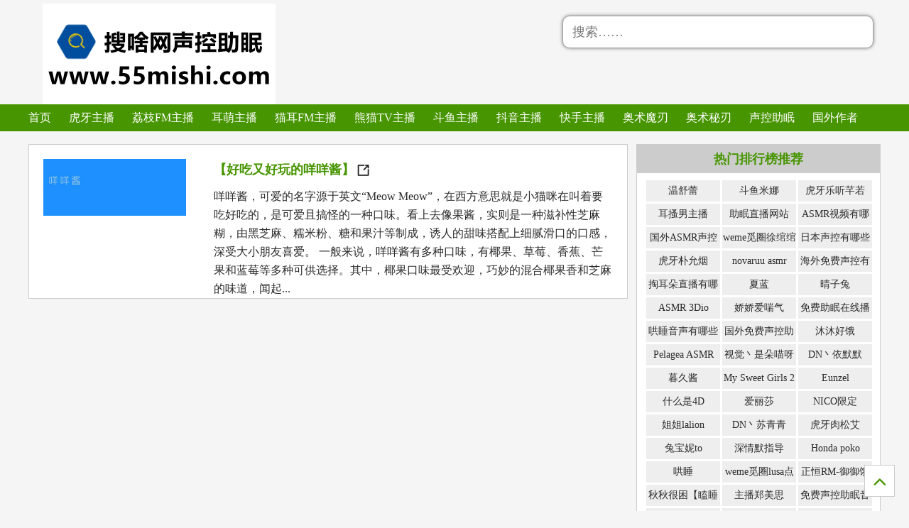

--- FILE ---
content_type: text/html; charset=UTF-8
request_url: https://www.55mishi.com/tag/miemiejiang/
body_size: 11828
content:
<!DOCTYPE html>
<html>
<head>
<meta charset="utf-8">
<meta http-equiv="X-UA-Compatible" content="IE=edge,chrome=1">
<meta name="viewport" content="target-densitydpi=286, width=640, user-scalable=no">
<meta name="applicable-device" content="pc,mobile">
<title>咩咩酱_搜啥网声控助眠</title>
<meta name="description" content="这是和咩咩酱相关联的文章" />
<meta name="keywords" content="咩咩酱" />
<link rel="stylesheet" href="/css/css.css">
<link rel="shortcut icon" href="/favicon.ico" type="image/x-icon" />
<script src="/js/jquery-1.7.2.min.js"></script>
<!--[if lt IE 9]>
	<script src="/js/html5shiv.min.js"></script>
	<script src="/js/respond.min.js"></script>
<![endif]-->
</head>

<body>
<style>
img{ max-width:100%; height:auto; width:auto\9; /* ie8 */-ms-interpolation-mode:bicubic;/*为了照顾ie图片缩放失真*/}
</style>
<div class="top mg">
	<div class="f logo"><h1><a href="/">搜啥网声控助眠_免费ASMR哄睡声控助眠主播的导航</a></h1></div>
	<div class="topr r"><form role="search" method="get" action="https://www.55mishi.com/"><input name="s" type="text" class="bd1 xi18 mxi24" placeholder="搜索……"></form></div>
</div>
<div class="menuz mg2">
	<div class="menu mg xi16 mxi24 bai">
		<ul><li><a href="https://www.55mishi.com/" title="搜啥网声控助眠">首页</a></li><li><a href="https://www.55mishi.com/huyazhubo/">虎牙主播</a></li><li><a href="https://www.55mishi.com/lizhifmzhubo/">荔枝FM主播</a></li><li><a href="https://www.55mishi.com/ermengzhubo/">耳萌主播</a></li><li><a href="https://www.55mishi.com/maoerfmzhubo/">猫耳FM主播</a></li><li><a href="https://www.55mishi.com/xiongmaotvzhubo/">熊猫TV主播</a></li><li><a href="https://www.55mishi.com/douyuzhubo/">斗鱼主播</a></li><li><a href="https://www.55mishi.com/douyinzhubo/">抖音主播</a></li><li><a href="https://www.55mishi.com/kuaishouzhubo/">快手主播</a></li><li><a href="https://www.55mishi.com/aoshumoren/">奥术魔刃</a></li><li><a href="https://www.55mishi.com/aoshumiren/">奥术秘刃</a></li><li><a href="https://www.55mishi.com/shengkongzhumian/">声控助眠</a></li><li><a href="https://www.55mishi.com/guowaizuozhe/">国外作者</a></li><li><a href="https://www.55mishi.com/guoneizuozhe/">国内作者</a></li><li><a href="https://www.55mishi.com/hongshui/">哄睡</a></li><li><a href="https://www.55mishi.com/bankaasmr/">办卡asmr</a></li><li><a href="https://www.55mishi.com/zhongwenasmrtongrenyinsheng/">中文asmr同人音声</a></li><li><a href="https://www.55mishi.com/yyzhibozhubo/">YY直播主播</a></li><li><a href="https://www.55mishi.com/youtubeyouguanzhubo/">Youtube油管主播</a></li><li><a href="https://www.55mishi.com/vtuber/">vtuber</a></li><li><a href="https://www.55mishi.com/niconico/">NICONICO</a></li><li><a href="https://www.55mishi.com/bzhanbilibilizhubo/">B站哔哩哔哩主播</a></li><li><a href="https://www.55mishi.com/asmrwangzhan/">ASMR网站</a></li><li><a href="https://www.55mishi.com/asmr/">ASMR</a></li></ul>
	</div>
</div>
<div class="con mg">
	<div class="conl f">
		<div class="conls mg2">
			<ul>                        <li>
					<div class="conlsl f"><a href="https://www.55mishi.com/niconico/49.html"><img align="absmiddle" src="https://www.55mishi.com/img/2023/03/咩咩酱.jpg" /></a></div>
					<div class="conlsr r">
						<div class="conlsrs mg2 xi18 cu lv"><a href="https://www.55mishi.com/niconico/49.html">【好吃又好玩的咩咩酱】<img align="absmiddle" src="/images/index_10.png" /></a></div>
						<div class="conlsrx mg2 xi16">咩咩酱，可爱的名字源于英文“Meow Meow”，在西方意思就是小猫咪在叫着要吃好吃的，是可爱且搞怪的一种口味。看上去像果酱，实则是一种滋补性芝麻糊，由黑芝麻、糯米粉、糖和果汁等制成，诱人的甜味搭配上细腻滑口的口感，深受大小朋友喜爱。 一般来说，咩咩酱有多种口味，有椰果、草莓、香蕉、芒果和蓝莓等多种可供选择。其中，椰果口味最受欢迎，巧妙的混合椰果香和芝麻的味道，闻起...</div>
					</div>
				</li>
                    			</ul>
		</div>
		<!--分页begin -->
				<!--分页end -->
	</div>
	<div class="conr r">
		<div class="conrnews mg2">
			<div class="conrs mg2 xi18 cu lv cen">热门排行榜推荐</div>
			<div class="conrx mg2 xi14 cen">
				<ul>
					<li><a href="https://www.55mishi.com/tag/wenshulei/">温舒蕾</a></li><li><a href="https://www.55mishi.com/tag/douyumina/">斗鱼米娜</a></li><li><a href="https://www.55mishi.com/tag/huyaletingqianruo/">虎牙乐听芊若</a></li><li><a href="https://www.55mishi.com/tag/ersaonanzhubo/">耳搔男主播</a></li><li><a href="https://www.55mishi.com/tag/zhumianzhibowangzhan/">助眠直播网站</a></li><li><a href="https://www.55mishi.com/tag/asmrshipinyounaxie/">ASMR视频有哪些</a></li><li><a href="https://www.55mishi.com/tag/guowaiasmrshengkongzhumianzhuboyounaxie/">国外ASMR声控助眠主播有哪些</a></li><li><a href="https://www.55mishi.com/tag/wememiquanxuwanwan/">weme觅圈徐绾绾</a></li><li><a href="https://www.55mishi.com/tag/ribenshengkongyounaxie/">日本声控有哪些</a></li><li><a href="https://www.55mishi.com/tag/huyapuyunyan/">虎牙朴允烟</a></li><li><a href="https://www.55mishi.com/tag/novaruu-asmr/">novaruu asmr</a></li><li><a href="https://www.55mishi.com/tag/haiwaimianfeishengkongyounaxie/">海外免费声控有哪些</a></li><li><a href="https://www.55mishi.com/tag/taoerduozhiboyounaxie/">掏耳朵直播有哪些</a></li><li><a href="https://www.55mishi.com/tag/xialan/">夏蓝</a></li><li><a href="https://www.55mishi.com/tag/qingzitu/">晴子兔</a></li><li><a href="https://www.55mishi.com/tag/asmr-3dio/">ASMR 3Dio</a></li><li><a href="https://www.55mishi.com/tag/jiaojiaoaichuanqi/">娇娇爱喘气</a></li><li><a href="https://www.55mishi.com/tag/mianfeizhumianzaixianbofangyounaxie/">免费助眠在线播放有哪些</a></li><li><a href="https://www.55mishi.com/tag/hongshuiyinshengyounaxie/">哄睡音声有哪些</a></li><li><a href="https://www.55mishi.com/tag/guowaimianfeishengkongzhumianzhubo/">国外免费声控助眠主播</a></li><li><a href="https://www.55mishi.com/tag/mumuhaoe/">沐沐好饿</a></li><li><a href="https://www.55mishi.com/tag/pelagea-asmr/">Pelagea ASMR</a></li><li><a href="https://www.55mishi.com/tag/shijuezhushiduomiaoya/">视觉丶是朵喵呀</a></li><li><a href="https://www.55mishi.com/tag/dnzhuyimomo/">DN丶依默默</a></li><li><a href="https://www.55mishi.com/tag/mujiujiang/">暮久酱</a></li><li><a href="https://www.55mishi.com/tag/my-sweet-girls-2/">My Sweet Girls 2</a></li><li><a href="https://www.55mishi.com/tag/eunzel/">Eunzel</a></li><li><a href="https://www.55mishi.com/tag/shenmeshi4d/">什么是4D</a></li><li><a href="https://www.55mishi.com/tag/ailisha/">爱丽莎</a></li><li><a href="https://www.55mishi.com/tag/nicoxianding/">NICO限定</a></li><li><a href="https://www.55mishi.com/tag/jiejielalion/">姐姐lalion</a></li><li><a href="https://www.55mishi.com/tag/dnzhusuqingqing/">DN丶苏青青</a></li><li><a href="https://www.55mishi.com/tag/huyarousongai/">虎牙肉松艾</a></li><li><a href="https://www.55mishi.com/tag/tubaonito/">兔宝妮to</a></li><li><a href="https://www.55mishi.com/tag/shenqingmozhidao/">深情默指导</a></li><li><a href="https://www.55mishi.com/tag/honda-poko/">Honda poko</a></li><li><a href="https://www.55mishi.com/tag/hongshui/">哄睡</a></li><li><a href="https://www.55mishi.com/tag/wememiquanlusadiandian/">weme觅圈lusa点点</a></li><li><a href="https://www.55mishi.com/tag/zhenghengrm-yuyuele/">正恒RM-御御饿了</a></li><li><a href="https://www.55mishi.com/tag/qiuqiuhenkunkeshuichong/">秋秋很困【瞌睡虫】</a></li><li><a href="https://www.55mishi.com/tag/zhubozhengmeisi/">主播郑美思</a></li><li><a href="https://www.55mishi.com/tag/mianfeishengkongzhumianyinsheng/">免费声控助眠音声</a></li><li><a href="https://www.55mishi.com/tag/mianfeihongshuizhuboyounaxie/">免费哄睡主播有哪些</a></li><li><a href="https://www.55mishi.com/tag/zhenghengrm/">正恒RM</a></li><li><a href="https://www.55mishi.com/tag/tuitui/">腿腿</a></li><li><a href="https://www.55mishi.com/tag/macoto-asmr/">Macoto ASMR まこと。</a></li><li><a href="https://www.55mishi.com/tag/xuanzijuertu/">轩子巨二兔</a></li><li><a href="https://www.55mishi.com/tag/huyabuerwanji/">虎牙不二丸叽</a></li><li><a href="https://www.55mishi.com/tag/zhumianyinsheng/">助眠音声</a></li><li><a href="https://www.55mishi.com/tag/chuxiadeeryu/">初夏De耳语</a></li><li><a href="https://www.55mishi.com/tag/3dasmrhongshuifuwuappruanjian/">3Dasmr哄睡服务app软件</a></li><li><a href="https://www.55mishi.com/tag/huyalinghuaner/">虎牙泠欢儿</a></li><li><a href="https://www.55mishi.com/tag/yaoerduo/">咬耳朵</a></li><li><a href="https://www.55mishi.com/tag/megan-dominque-asmr/">Megan Dominque ASMR</a></li><li><a href="https://www.55mishi.com/tag/naiyoubaby/">奶尤baby</a></li><li><a href="https://www.55mishi.com/tag/xuanziju2tu/">轩子巨2兔</a></li><li><a href="https://www.55mishi.com/tag/huamei-xiaotuzi/">华美-小兔子</a></li><li><a href="https://www.55mishi.com/tag/huyazhangailing/">虎牙张爱玲</a></li><li><a href="https://www.55mishi.com/tag/asmrjinkesi/">asmr金克丝</a></li><li><a href="https://www.55mishi.com/tag/ribenzhumianyounaxie/">日本助眠有哪些</a></li><li><a href="https://www.55mishi.com/tag/zhuboyitiaomaoerchong/">主播一条猫儿虫</a></li><li><a href="https://www.55mishi.com/tag/forbiddenwords-asmr/">ForbiddenWords ASMR</a></li><li><a href="https://www.55mishi.com/tag/yesenia-asmr/">Yesenia ASMR</a></li><li><a href="https://www.55mishi.com/tag/mianfeizhumianruanjianyounaxie/">免费助眠软件有哪些</a></li><li><a href="https://www.55mishi.com/tag/naiyoumiya/">奶优米呀</a></li><li><a href="https://www.55mishi.com/tag/wememiquanmalanaitu/">weme觅圈麻辣奶兔</a></li><li><a href="https://www.55mishi.com/tag/asmrzaixianbofangyounaxie/">ASMR在线播放有哪些</a></li><li><a href="https://www.55mishi.com/tag/weimiquanwanghongmiemieayin/">微密圈网红咩咩阿银</a></li><li><a href="https://www.55mishi.com/tag/asmrshengkongzhumianminaier/">ASMR声控助眠蜜奈儿</a></li><li><a href="https://www.55mishi.com/tag/ribenasmrshengkongzhumianyounaxie/">日本ASMR声控助眠有哪些</a></li><li><a href="https://www.55mishi.com/tag/asmrshengkongzhumiannuzhubodabobanduoduo/">ASMR声控助眠女主播大菠板朵朵</a></li><li><a href="https://www.55mishi.com/tag/wememiquanqiqiyaoguaio/">weme觅圈柒柒要乖哦</a></li><li><a href="https://www.55mishi.com/tag/rosy-asmr/">Rosy ASMR</a></li><li><a href="https://www.55mishi.com/tag/zenmezuoasmr/">怎么做ASMR</a></li><li><a href="https://www.55mishi.com/tag/muranran-sagan/">目らんらん【Ranran Sagan】</a></li><li><a href="https://www.55mishi.com/tag/taoerduoshipinyounaxie/">掏耳朵视频有哪些？</a></li><li><a href="https://www.55mishi.com/tag/weimiquanwanghongpanshishi/">微密圈网红潘诗诗</a></li><li><a href="https://www.55mishi.com/tag/asmrshengkongzhumiannuzhubozuoyanyuhenxiafan/">ASMR声控助眠女主播左颜玉很下饭</a></li><li><a href="https://www.55mishi.com/tag/weimiquanwanghongchanyuer/">微密圈网红禅雨儿</a></li><li><a href="https://www.55mishi.com/tag/mianfeiasmrruanjianyounaxie/">免费ASMR软件有哪些</a></li><li><a href="https://www.55mishi.com/tag/xixistaceyzhubo/">曦曦Stacey主播</a></li><li><a href="https://www.55mishi.com/tag/asmr-claudy/">ASMR Claudy</a></li><li><a href="https://www.55mishi.com/tag/douyutaotao/">斗鱼桃桃</a></li><li><a href="https://www.55mishi.com/tag/wememiquanmengliyizhimiao/">weme觅圈梦里一只喵</a></li><li><a href="https://www.55mishi.com/tag/miaoxiaoba/">喵小八</a></li><li><a href="https://www.55mishi.com/tag/asmrziyuan/">asmr资源</a></li><li><a href="https://www.55mishi.com/tag/asmrshengkongzhumianzaixianguankanyounaxie/">ASMR声控助眠在线观看有哪些</a></li><li><a href="https://www.55mishi.com/tag/soft-asmr/">Soft ASMR</a></li><li><a href="https://www.55mishi.com/tag/jiuhuazhongchi/">九華中齒</a></li><li><a href="https://www.55mishi.com/tag/guoguodedabaitu/">果果的大白兔</a></li><li><a href="https://www.55mishi.com/tag/lips2tingles-asmr/">Lips2Tingles-ASMR</a></li><li><a href="https://www.55mishi.com/tag/huangkeer/">黄可儿</a></li><li><a href="https://www.55mishi.com/tag/nuzhuboyeyishuibuxing/">女主播夜一睡不醒</a></li><li><a href="https://www.55mishi.com/tag/mianfeishengkongzhumianzaixianbofang/">免费声控助眠在线播放</a></li><li><a href="https://www.55mishi.com/tag/guowaimianfeizhumian/">国外免费助眠</a></li><li><a href="https://www.55mishi.com/tag/weimiquanpojieziyuan/">微密圏资源</a></li><li><a href="https://www.55mishi.com/tag/taoerduozhibo/">掏耳朵直播</a></li><li><a href="https://www.55mishi.com/tag/shengkongzhumiannuzhubotubaoni/">声控助眠女主播兔宝妮</a></li><li><a href="https://www.55mishi.com/tag/chenbufanchaotian/">陈不凡超甜</a></li><li><a href="https://www.55mishi.com/tag/asmr-anil-cakmak/">ASMR Anil Çakmak</a></li><li><a href="https://www.55mishi.com/tag/ayuein/">阿月in</a></li><li><a href="https://www.55mishi.com/tag/mirendewuyitai/">迷人的五姨太</a></li><li><a href="https://www.55mishi.com/tag/guowaiasmrzhuboyounaxie/">国外ASMR主播有哪些</a></li><li><a href="https://www.55mishi.com/tag/mianfeishengkongduanshipinyounaxie/">免费声控短视频有哪些</a></li><li><a href="https://www.55mishi.com/tag/mianfeizhumianpingtai/">免费助眠平台</a></li><li><a href="https://www.55mishi.com/tag/ribenmianfeishengkongyounaxie/">日本免费声控有哪些</a></li><li><a href="https://www.55mishi.com/tag/huyaduoroutaotaoya/">虎牙多肉桃桃ya</a></li><li><a href="https://www.55mishi.com/tag/asmr-soap/">ASMR SOAP</a></li><li><a href="https://www.55mishi.com/tag/asmrshengkongzhumianmiaolaoshi/">ASMR声控助眠喵老师</a></li><li><a href="https://www.55mishi.com/tag/huyaerciyuannuzhubozhoutongtong/">虎牙二次元女主播周童潼</a></li><li><a href="https://www.55mishi.com/tag/taoerduowangzhan/">掏耳朵网站</a></li><li><a href="https://www.55mishi.com/tag/asmrshengkongzhumianyinshengyounaxie/">ASMR声控助眠音声有哪些</a></li><li><a href="https://www.55mishi.com/tag/coromo-sara-asmr/">Coromo Sara. ASMR</a></li><li><a href="https://www.55mishi.com/tag/wememiquanxiayuzhen/">weme觅圈夏雨贞</a></li><li><a href="https://www.55mishi.com/tag/kikigua/">Kiki瓜</a></li><li><a href="https://www.55mishi.com/tag/asmrshengkongzhumiannuzhuboxuemeienen/">ASMR声控助眠女主播学妹enen</a></li><li><a href="https://www.55mishi.com/tag/wememiquanlianhong/">weme觅圈脸红</a></li><li><a href="https://www.55mishi.com/tag/hongshuiruanjian/">哄睡软件</a></li><li><a href="https://www.55mishi.com/tag/qiangweizhumian/">蔷薇助眠</a></li><li><a href="https://www.55mishi.com/tag/taoerduoyinsheng/">掏耳朵音声</a></li><li><a href="https://www.55mishi.com/tag/shengkongzhumiannuzhuboqingzhukadaishan/">声控助眠女主播晴丶卡戴珊</a></li><li><a href="https://www.55mishi.com/tag/youyouzi/">悠悠子</a></li><li><a href="https://www.55mishi.com/tag/mianfeiasmrduanshipinyounaxie/">免费ASMR短视频有哪些</a></li><li><a href="https://www.55mishi.com/tag/xiaouyouyouzi/">小U优优子️</a></li><li><a href="https://www.55mishi.com/tag/weimiquanwanghongnaiyaomeimei/">微密圈网红奶瑶妹妹</a></li><li><a href="https://www.55mishi.com/tag/huyanaiyoubaby/">虎牙奶尤baby</a></li><li><a href="https://www.55mishi.com/tag/huyaquanquan/">虎牙“圈圈”</a></li><li><a href="https://www.55mishi.com/tag/shanyao-shoushoujiang/">闪耀-兽兽酱</a></li><li><a href="https://www.55mishi.com/tag/lealolly-asmr/">Lealolly ASMR</a></li><li><a href="https://www.55mishi.com/tag/whitespaa/">WhiteSpaa</a></li><li><a href="https://www.55mishi.com/tag/sadies-asmr/">Sadie’s ASMR</a></li><li><a href="https://www.55mishi.com/tag/xiaoxilaoshi/">小曦老师</a></li><li><a href="https://www.55mishi.com/tag/asmr-soph/">ASMR Soph</a></li><li><a href="https://www.55mishi.com/tag/asmr/">うーちゃん!ASMR</a></li><li><a href="https://www.55mishi.com/tag/bunny-marthy/">Bunny Marthy</a></li><li><a href="https://www.55mishi.com/tag/huyachuqian/">虎牙楚倩</a></li><li><a href="https://www.55mishi.com/tag/dayishujiacarrie/">大艺术嘉Carrie</a></li><li><a href="https://www.55mishi.com/tag/shengkongpingtai/">声控平台</a></li><li><a href="https://www.55mishi.com/tag/xingyu-xixiowo/">星娱-希希owo</a></li><li><a href="https://www.55mishi.com/tag/wememiquanquanvvv/">weme觅圈权vvv</a></li><li><a href="https://www.55mishi.com/tag/wememiquannilajiaojiea/">weme觅圈你辣椒姐啊</a></li><li><a href="https://www.55mishi.com/tag/catplant-asmr/">Catplant ASMR</a></li><li><a href="https://www.55mishi.com/tag/ribenersao/">日本耳搔</a></li><li><a href="https://www.55mishi.com/tag/weimiquanwanghongmeishaonu/">微密圈网红美邵女</a></li><li><a href="https://www.55mishi.com/tag/nuzhuboxiaowangtongxue/">女主播小王同学</a></li><li><a href="https://www.55mishi.com/tag/huyaliangkexiaotuyaovo/">虎牙两颗小兔牙OvO</a></li><li><a href="https://www.55mishi.com/tag/hongshuiduanshipin/">哄睡短视频</a></li><li><a href="https://www.55mishi.com/tag/wememiquanluyao/">weme觅圈鹿瑶</a></li><li><a href="https://www.55mishi.com/tag/guowaiasmryounaxie/">国外ASMR有哪些</a></li><li><a href="https://www.55mishi.com/tag/zaixiantaoerduo/">在线掏耳朵</a></li><li><a href="https://www.55mishi.com/tag/douyunuzhuboxiamiaonakinashengkongzhumian/">斗鱼女主播夏喵娜Kina声控助眠</a></li><li><a href="https://www.55mishi.com/tag/nuzhuboshiqianerya/">女主播是茜儿吖</a></li><li><a href="https://www.55mishi.com/tag/douyutubaobaby/">斗鱼兔宝Baby</a></li><li><a href="https://www.55mishi.com/tag/qinguoyeyou/">芹果夜遊</a></li><li><a href="https://www.55mishi.com/tag/mxrcedxs-asmr/">Mxrcedxs ASMR</a></li><li><a href="https://www.55mishi.com/tag/trisha-paytas-asmr/">Trisha Paytas ASMR</a></li><li><a href="https://www.55mishi.com/tag/nuzhuboqingjiaowoayu/">女主播请叫我啊钰</a></li><li><a href="https://www.55mishi.com/tag/katie-asmr/">Katie ASMR</a></li><li><a href="https://www.55mishi.com/tag/asmrduanshipinyounaxie/">ASMR短视频有哪些</a></li><li><a href="https://www.55mishi.com/tag/mianfeiasmrnanzhubo/">免费ASMR男主播</a></li><li><a href="https://www.55mishi.com/tag/aochen-qiaobaoeryousheng/">傲辰-乔宝儿【优声】</a></li><li><a href="https://www.55mishi.com/tag/wememiquanqingbao/">weme觅圈卿宝</a></li><li><a href="https://www.55mishi.com/tag/chenjinshizhumian/">沉浸式助眠</a></li><li><a href="https://www.55mishi.com/tag/mianfeizhumianshipinyounaxie/">免费助眠视频有哪些</a></li><li><a href="https://www.55mishi.com/tag/zhubomuxingxing/">主播沐醒醒</a></li><li><a href="https://www.55mishi.com/tag/zhenghengrm-jieyouuu/">正恒RM-解忧uu</a></li><li><a href="https://www.55mishi.com/tag/hongshuiduanshipinyounaxie/">哄睡短视频有哪些</a></li><li><a href="https://www.55mishi.com/tag/gebiwangjiejie/">隔壁王姐姐</a></li><li><a href="https://www.55mishi.com/tag/haitunbaby/">海豚baby</a></li><li><a href="https://www.55mishi.com/tag/ribenasmrzhuboyounaxie/">日本ASMR主播有哪些</a></li><li><a href="https://www.55mishi.com/tag/asmr-star/">ASMR Star</a></li><li><a href="https://www.55mishi.com/tag/moonlight-cottage-asmr/">Moonlight Cottage ASMR</a></li><li><a href="https://www.55mishi.com/tag/luna-bloom-asmr/">Luna Bloom ASMR</a></li><li><a href="https://www.55mishi.com/tag/ribenhongshuizhuboyounaxie/">日本哄睡主播有哪些</a></li><li><a href="https://www.55mishi.com/tag/atra-channel-zhoufang/">atra Channel / 周防パトラ 【ハニスト】</a></li><li><a href="https://www.55mishi.com/tag/mianfeishengkongzhumianpingtai/">免费声控助眠平台</a></li><li><a href="https://www.55mishi.com/tag/weimiquanwanghongzhanglaoshi/">微密圈网红张老师</a></li><li><a href="https://www.55mishi.com/tag/maroon-gainsay-asmr/">Maroon Gainsay ASMR</a></li><li><a href="https://www.55mishi.com/tag/zhumianzaixianbofang/">助眠在线播放</a></li><li><a href="https://www.55mishi.com/tag/chenpeiqi/">陈佩奇</a></li><li><a href="https://www.55mishi.com/tag/wememiquanhaotaitaihhh/">weme觅圈好太太hhh</a></li><li><a href="https://www.55mishi.com/tag/asmrappyounaxie/">ASMRapp有哪些</a></li><li><a href="https://www.55mishi.com/tag/shuibigyue/">水big悦</a></li><li><a href="https://www.55mishi.com/tag/katrine-asmr/">Katrine ASMR</a></li><li><a href="https://www.55mishi.com/tag/zhuboheiyue/">主播黑月</a></li><li><a href="https://www.55mishi.com/tag/weimiquanwanghongazhu/">微密圈网红阿朱</a></li><li><a href="https://www.55mishi.com/tag/3dshengyin/">3D声音</a></li><li><a href="https://www.55mishi.com/tag/weimiquanwanghongzhangxin/">微密圈网红张鑫</a></li><li><a href="https://www.55mishi.com/tag/outstanding-asmr/">Outstanding ASMR</a></li><li><a href="https://www.55mishi.com/tag/guowaishengkongyounaxie/">国外声控有哪些</a></li><li><a href="https://www.55mishi.com/tag/asmrshengkongzhumiannuzhubomokuai/">ASMR声控助眠女主播墨块</a></li><li><a href="https://www.55mishi.com/tag/edafoxx-asmr/">edafoxx ASMR</a></li><li><a href="https://www.55mishi.com/tag/wememiquanyounisi/">weme觅圈尤妮丝</a></li><li><a href="https://www.55mishi.com/tag/weimiquanwanghongyinyin/">微密圈网红音音</a></li><li><a href="https://www.55mishi.com/tag/shengkongzhumianzaixianbofangyounaxie/">声控助眠在线播放有哪些</a></li><li><a href="https://www.55mishi.com/tag/honest-vocal-coach-spiritual-asmr/">Honest Vocal Coach Spiritual ASMR</a></li><li><a href="https://www.55mishi.com/tag/wememiquanmiemie/">weme觅圈咩咩</a></li><li><a href="https://www.55mishi.com/tag/wangxinyao/">王馨瑶</a></li><li><a href="https://www.55mishi.com/tag/huyanuzhubonaimeichuqian/">虎牙女主播奶妹楚倩</a></li><li><a href="https://www.55mishi.com/tag/latte-asmr/">Latte ASMR</a></li><li><a href="https://www.55mishi.com/tag/wememiquanwanrou/">weme觅圈皖柔</a></li><li><a href="https://www.55mishi.com/tag/haiwaimianfeishengkongzhumianzhubo/">海外免费声控助眠主播</a></li><li><a href="https://www.55mishi.com/tag/bailizhijintiannulilema/">白荔芝今天努力了吗</a></li><li><a href="https://www.55mishi.com/tag/weimiquanwanghongxiaojiao/">微密圈网红小蕉</a></li><li><a href="https://www.55mishi.com/tag/hdwangfei/">HD王妃</a></li><li><a href="https://www.55mishi.com/tag/douyunuzhubowananmengxuejie/">斗鱼女主播晚安萌学姐</a></li><li><a href="https://www.55mishi.com/tag/umi-asmr/">Umi Asmr</a></li><li><a href="https://www.55mishi.com/tag/ribenersaoyounaxie/">日本耳搔有哪些</a></li><li><a href="https://www.55mishi.com/tag/huyuzz-chunjuan/">沪娱Zz-春卷</a></li><li><a href="https://www.55mishi.com/tag/asmr-collect-n-play/">ASMR Collect 'N' Play</a></li><li><a href="https://www.55mishi.com/tag/weimiquanwanghongmengludejuxiong/">微密圈网红梦露的巨胸</a></li><li><a href="https://www.55mishi.com/tag/wememiquanbieguanwole/">weme觅圈别管我了</a></li><li><a href="https://www.55mishi.com/tag/zhubord-yy/">主播RD-YY</a></li><li><a href="https://www.55mishi.com/tag/shengkongappyounaxie/">声控app有哪些</a></li><li><a href="https://www.55mishi.com/tag/wememiquan/">weme觅圈</a></li><li><a href="https://www.55mishi.com/tag/wememiquangezheng/">weme觅圈葛征</a></li><li><a href="https://www.55mishi.com/tag/mianfeiasmrpingtai/">免费ASMR平台</a></li><li><a href="https://www.55mishi.com/tag/huyanaiyubutinghua/">虎牙奶御不听话</a></li><li><a href="https://www.55mishi.com/tag/heibaobao/">黑饱宝</a></li><li><a href="https://www.55mishi.com/tag/weimiquanwanghongkatongbaikelaowang/">微密圈网红卡通百科老王</a></li><li><a href="https://www.55mishi.com/tag/wememiquanguoervictoria/">weme觅圈果儿Victoria</a></li><li><a href="https://www.55mishi.com/tag/zaixianmianfeiasmryounaxie/">在线免费ASMR有哪些</a></li><li><a href="https://www.55mishi.com/tag/yecantu/">野餐兔</a></li><li><a href="https://www.55mishi.com/tag/aftynrose/">AftynRose</a></li><li><a href="https://www.55mishi.com/tag/wememiquanchanyuanxun/">weme觅圈禅院熏</a></li><li><a href="https://www.55mishi.com/tag/guowaimianfeishengkongzhumianzhuboyounaxie/">国外免费声控助眠主播有哪些</a></li><li><a href="https://www.55mishi.com/tag/wememiquanguazha/">weme觅圈古阿扎</a></li><li><a href="https://www.55mishi.com/tag/hunnibee-asmr/">HunniBee ASMR</a></li><li><a href="https://www.55mishi.com/tag/wememiquanxiaoyuchiguodong/">weme觅圈小玉吃果冻</a></li><li><a href="https://www.55mishi.com/tag/weimiquanwanghongchennini/">微密圈网红陈妮妮</a></li><li><a href="https://www.55mishi.com/tag/asmrplanet/">ASMRplanet</a></li><li><a href="https://www.55mishi.com/tag/shengkongyinpinyounaxie/">声控音频有哪些</a></li><li><a href="https://www.55mishi.com/tag/wememiquanshuimitaomimi/">weme觅圈水蜜桃米米</a></li><li><a href="https://www.55mishi.com/tag/tuxixii/">兔西西i</a></li><li><a href="https://www.55mishi.com/tag/wanghongdouyanu/">网红豆芽女</a></li><li><a href="https://www.55mishi.com/tag/weimiquanwanghongxiaouyouyouzi/">微密圈网红小U优优子</a></li><li><a href="https://www.55mishi.com/tag/wememiquanzhangxin/">weme觅圈张鑫</a></li><li><a href="https://www.55mishi.com/tag/mimidadiedie/">迷迷大嗲嗲</a></li><li><a href="https://www.55mishi.com/tag/qg-mixia/">QG-蜜夏</a></li><li><a href="https://www.55mishi.com/tag/yingxiulibaibai/">映秀李白白</a></li><li><a href="https://www.55mishi.com/tag/douyubeiguoxishi/">斗鱼北国西施</a></li><li><a href="https://www.55mishi.com/tag/erbiannuyou/">耳边女友</a></li><li><a href="https://www.55mishi.com/tag/shoujiguankanersaoshipinyounaxie/">手机观看耳搔视频有哪些</a></li><li><a href="https://www.55mishi.com/tag/maxen-asmr/">Maxen ASMR</a></li><li><a href="https://www.55mishi.com/tag/rea-moon-asmr/">Rea Moon ASMR</a></li><li><a href="https://www.55mishi.com/tag/weimiquanwanghongzhangsiyun/">微密圈网红张思允</a></li><li><a href="https://www.55mishi.com/tag/huyanuzhubochunranjie/">虎牙女主播纯冉姐</a></li><li><a href="https://www.55mishi.com/tag/wememiquanzhusiliao/">weme觅圈猪饲料</a></li><li><a href="https://www.55mishi.com/tag/douyuxiaoxiong36d/">斗鱼小熊36d</a></li><li><a href="https://www.55mishi.com/tag/hdd-asmr/">HDD ASMR</a></li><li><a href="https://www.55mishi.com/tag/douyulengxiaoliu/">斗鱼冷小六</a></li><li><a href="https://www.55mishi.com/tag/huyaxiaoxilaoshi/">虎牙小曦老师</a></li><li><a href="https://www.55mishi.com/tag/asmrshengkongzhumiantingting/">ASMR声控助眠婷婷</a></li><li><a href="https://www.55mishi.com/tag/wememiquanminxueye/">weme觅圈敏雪耶</a></li><li><a href="https://www.55mishi.com/tag/wememiquantongxiaoxin/">weme觅圈童小芯</a></li><li><a href="https://www.55mishi.com/tag/dnzhujiuyitai/">DN丶九姨太</a></li><li><a href="https://www.55mishi.com/tag/hulijiejie/">狐狸姐姐</a></li><li><a href="https://www.55mishi.com/tag/zhubotaojiang/">主播桃酱</a></li><li><a href="https://www.55mishi.com/tag/asmr-glow/">ASMR Glow</a></li><li><a href="https://www.55mishi.com/tag/weimiquanwanghongzhusiliao/">微密圈网红猪饲料</a></li><li><a href="https://www.55mishi.com/tag/remmy-asmr/">Remmy Asmr</a></li><li><a href="https://www.55mishi.com/tag/lingerasmr/">灵儿ASMR</a></li><li><a href="https://www.55mishi.com/tag/gibi-asmr/">Gibi ASMR</a></li><li><a href="https://www.55mishi.com/tag/xiaonuwuluna/">小女巫露娜</a></li><li><a href="https://www.55mishi.com/tag/wememiquanliutaiyang/">weme觅圈刘太阳</a></li><li><a href="https://www.55mishi.com/tag/3dfm/">3DFM</a></li><li><a href="https://www.55mishi.com/tag/asmr-e-girl/">ASMR E-Girl</a></li><li><a href="https://www.55mishi.com/tag/angels-asmr/">Angels ASMR</a></li><li><a href="https://www.55mishi.com/tag/18asmr/">18asmr</a></li><li><a href="https://www.55mishi.com/tag/kekexiyyy/">可可西yyy</a></li><li><a href="https://www.55mishi.com/tag/ito-channel-zouxing/">Ito Channel-奏星イト-</a></li><li><a href="https://www.55mishi.com/tag/esme-asmr/">Esme asmr</a></li><li><a href="https://www.55mishi.com/tag/kuaishoumiaoxiaomi/">快手喵小咪</a></li><li><a href="https://www.55mishi.com/tag/eunzel-asmr/">Eunzel ASMR 은젤</a></li><li><a href="https://www.55mishi.com/tag/zhubotianqianer/">主播甜茜er</a></li><li><a href="https://www.55mishi.com/tag/douyuyijiang33/">斗鱼一酱33</a></li><li><a href="https://www.55mishi.com/tag/pinky-asmr/">Pinky ASMR</a></li><li><a href="https://www.55mishi.com/tag/tonghua/">童话</a></li><li><a href="https://www.55mishi.com/tag/lxzhumengmeng/">Lx丶梦梦</a></li><li><a href="https://www.55mishi.com/tag/zhubochunqing/">主播纯情</a></li><li><a href="https://www.55mishi.com/tag/weimiquanwanghongyizhibawangshou/">微密圈网红一只霸王兽</a></li><li><a href="https://www.55mishi.com/tag/weimiquanwanghongshuimitaomimi/">微密圈网红水蜜桃米米</a></li><li><a href="https://www.55mishi.com/tag/mianfeishengkongzhumianduanshipin/">免费声控助眠短视频</a></li><li><a href="https://www.55mishi.com/tag/wememiquankeaiderouba/">weme觅圈可爱的肉巴</a></li><li><a href="https://www.55mishi.com/tag/zhenghengrmzhuaididi/">正恒RM丶矮弟弟</a></li><li><a href="https://www.55mishi.com/tag/weimimaowang/">微密猫网</a></li><li><a href="https://www.55mishi.com/tag/shengkongzaixianguankanyounaxie/">声控在线观看有哪些</a></li><li><a href="https://www.55mishi.com/tag/shiyimy/">十一，MY</a></li><li><a href="https://www.55mishi.com/tag/weimiquanwanghongyuanyuanjiang/">微密圈网红媛媛酱</a></li><li><a href="https://www.55mishi.com/tag/jazzy-asmr/">Jazzy ASMR</a></li><li><a href="https://www.55mishi.com/tag/ribenshengkongzhumian/">日本声控助眠</a></li><li><a href="https://www.55mishi.com/tag/weimiquanwanghongmeijiangnami/">微密圈网红美酱nami</a></li><li><a href="https://www.55mishi.com/tag/asmrshengkongzhumianruanjianyounaxie/">ASMR声控助眠软件有哪些</a></li><li><a href="https://www.55mishi.com/tag/3dzhibo/">3d直播</a></li><li><a href="https://www.55mishi.com/tag/shoujiguankanmianfeiasmrshipin/">手机观看免费ASMR视频</a></li><li><a href="https://www.55mishi.com/tag/taoerduoshipin/">掏耳朵视频</a></li><li><a href="https://www.55mishi.com/tag/wememiquanbaoshoudeerjiuma/">weme觅圈保守的二舅妈</a></li><li><a href="https://www.55mishi.com/tag/samuse-asmr/">Samuse ASMR</a></li><li><a href="https://www.55mishi.com/tag/leting/">乐听</a></li><li><a href="https://www.55mishi.com/tag/yexiaotu/">野小兔</a></li><li><a href="https://www.55mishi.com/tag/wememiquanchaoladelinyi/">weme觅圈超辣的林一</a></li><li><a href="https://www.55mishi.com/tag/haleyjean-asmr/">HaleyJean ASMR</a></li><li><a href="https://www.55mishi.com/tag/zaixianshengkong/">在线声控</a></li><li><a href="https://www.55mishi.com/tag/sheshezhumiansnaky/">蛇蛇助眠Snaky</a></li><li><a href="https://www.55mishi.com/tag/asmrzhumianersaoqingshengxiyu/">asmr助眠耳搔轻声细语</a></li><li><a href="https://www.55mishi.com/tag/shengkongzhumiannuzhubobufeiyan/">声控助眠女主播步非烟</a></li><li><a href="https://www.55mishi.com/tag/wememiquanmeishaonu/">weme觅圈美邵女</a></li><li><a href="https://www.55mishi.com/tag/litchi-asmr/">Litchi ASMR</a></li><li><a href="https://www.55mishi.com/tag/minaier/">咪奈儿</a></li><li><a href="https://www.55mishi.com/tag/peace-and-saraity-asmr/">Peace and Saraity ASMR</a></li><li><a href="https://www.55mishi.com/tag/zhenghengrmluohan/">正恒RM洛涵</a></li><li><a href="https://www.55mishi.com/tag/jiayi-chujian/">嘉易-初见</a></li><li><a href="https://www.55mishi.com/tag/huyaweiweidounai/">虎牙唯唯豆奶</a></li><li><a href="https://www.55mishi.com/tag/shoujiguankanhongshuishipinyounaxie/">手机观看哄睡视频有哪些</a></li><li><a href="https://www.55mishi.com/tag/taoerduozaixianbofang/">掏耳朵在线播放</a></li><li><a href="https://www.55mishi.com/tag/psk-asmr/">PSK- ASMR</a></li><li><a href="https://www.55mishi.com/tag/asmrshimian/">ASMR失眠</a></li><li><a href="https://www.55mishi.com/tag/tingles-love-asmr/">tingles love asmr</a></li><li><a href="https://www.55mishi.com/tag/qiudaoyuzijiango/">秋刀鱼子酱哦</a></li><li><a href="https://www.55mishi.com/tag/huyaqingqingshuibuxing/">虎牙清清睡不醒</a></li><li><a href="https://www.55mishi.com/tag/mianfeishengkongzhumianpingtaiyounaxie/">免费声控助眠平台有哪些</a></li><li><a href="https://www.55mishi.com/tag/xinyanouni/">欣妍欧妮</a></li><li><a href="https://www.55mishi.com/tag/nuzhuboqixia/">女主播绮夏</a></li><li><a href="https://www.55mishi.com/tag/jinggao184cmzhangtuimodel/">净高184cm长腿Model</a></li><li><a href="https://www.55mishi.com/tag/sporty-asmr/">sporty ASMR</a></li><li><a href="https://www.55mishi.com/tag/miaolaoshi/">喵老师</a></li><li><a href="https://www.55mishi.com/tag/mianfeizhumianzaixianbofang/">免费助眠在线播放</a></li><li><a href="https://www.55mishi.com/tag/buerwanji/">不二丸叽</a></li><li><a href="https://www.55mishi.com/tag/devon-jenelle-asmr/">Devon Jenelle ASMR</a></li><li><a href="https://www.55mishi.com/tag/naisibunice/">奶思不nice</a></li><li><a href="https://www.55mishi.com/tag/be-brave-be-you-asmr/">Be Brave Be You ASMR</a></li><li><a href="https://www.55mishi.com/tag/nordlys-asmr/">nordlys ASMR</a></li><li><a href="https://www.55mishi.com/tag/asmr-galaxy/">ASMR Galaxy</a></li><li><a href="https://www.55mishi.com/tag/asmrshengkongzhumiandansheyin/">ASMR声控助眠弹舌音</a></li><li><a href="https://www.55mishi.com/tag/didith-journal-asmr/">Didith Journal ASMR</a></li><li><a href="https://www.55mishi.com/tag/shoujiguankanshengkongshipin/">手机观看声控视频</a></li><li><a href="https://www.55mishi.com/tag/shengkongzhumianyinpinyounaxie/">声控助眠音频有哪些</a></li><li><a href="https://www.55mishi.com/tag/erciyuandongman/">二次元动漫</a></li><li><a href="https://www.55mishi.com/tag/tanxiaotong/">谭晓彤</a></li><li><a href="https://www.55mishi.com/tag/asmrshengkongzhumiannuzhuboweiweidounaid/">ASMR声控助眠女主播唯唯豆奶d</a></li><li><a href="https://www.55mishi.com/tag/kexiner/">可馨儿</a></li><li><a href="https://www.55mishi.com/tag/douyumitaobobo/">斗鱼蜜桃啵啵</a></li><li><a href="https://www.55mishi.com/tag/zhongwenasmrshengkongzhumian/">中文ASMR声控助眠</a></li><li><a href="https://www.55mishi.com/tag/aixiaoqing/">艾小青</a></li><li><a href="https://www.55mishi.com/tag/douyulinsuisui/">斗鱼林岁岁</a></li><li><a href="https://www.55mishi.com/tag/henglifufu/">亨利夫妇</a></li><li><a href="https://www.55mishi.com/tag/ijenz/">IJenz</a></li><li><a href="https://www.55mishi.com/tag/mianfeishengkongnanzhubo/">免费声控男主播</a></li><li><a href="https://www.55mishi.com/tag/hanjunke/">韩郡珂</a></li><li><a href="https://www.55mishi.com/tag/smizzles/">Smizzles</a></li><li><a href="https://www.55mishi.com/tag/leedoe-asmr/">LEEDOE ASMR</a></li><li><a href="https://www.55mishi.com/tag/tiechuijiejie/">铁锤姐姐</a></li><li><a href="https://www.55mishi.com/tag/taoerduozhibowangzhan/">掏耳朵直播网站</a></li><li><a href="https://www.55mishi.com/tag/pekeasmr/">pekeasmr</a></li><li><a href="https://www.55mishi.com/tag/gem-asmr/">Gem ASMR</a></li><li><a href="https://www.55mishi.com/tag/alexandria-asmr/">Alexandria ASMR</a></li><li><a href="https://www.55mishi.com/tag/zhuboyingxiumini/">主播映秀mini</a></li><li><a href="https://www.55mishi.com/tag/bakbuk-asmr/">BakBuk ASMR</a></li><li><a href="https://www.55mishi.com/tag/linxiaomi/">林晓蜜</a></li><li><a href="https://www.55mishi.com/tag/huyazhenghengrmtuitui/">虎牙正恒RM腿腿</a></li><li><a href="https://www.55mishi.com/tag/shengkongnanzhubo/">声控男主播</a></li><li><a href="https://www.55mishi.com/tag/soushawangjuanzengzhezhanghaogongxiang/">搜啥网捐赠者账号共享</a></li><li><a href="https://www.55mishi.com/tag/huyadnlinqingge/">虎牙DN林清歌</a></li><li><a href="https://www.55mishi.com/tag/huyaaochen-shuiyinyin/">虎牙傲辰-水吟吟</a></li><li><a href="https://www.55mishi.com/tag/taoerduopingtai/">掏耳朵平台</a></li><li><a href="https://www.55mishi.com/tag/huyaxiaotaozhizhi/">虎牙小桃汁汁</a></li><li><a href="https://www.55mishi.com/tag/binaural-eats-asmr/">Binaural Eats ASMR</a></li><li><a href="https://www.55mishi.com/tag/mianfeiasmrzhibo/">免费ASMR直播</a></li><li><a href="https://www.55mishi.com/tag/arilove-asmr-2-0/">Arilove ASMR 2.0</a></li><li><a href="https://www.55mishi.com/tag/lets-find-out/">Let's Find Out</a></li><li><a href="https://www.55mishi.com/tag/asmr-mag-uk/">ASMR MAG UK</a></li><li><a href="https://www.55mishi.com/tag/yangchenchen/">杨晨晨</a></li><li><a href="https://www.55mishi.com/tag/ruoxixiaofeier/">若溪晓菲儿</a></li><li><a href="https://www.55mishi.com/tag/yaorenmaoyaorenmao/">咬人猫Yaorenmao</a></li><li><a href="https://www.55mishi.com/tag/xuanzi/">轩子</a></li><li><a href="https://www.55mishi.com/tag/ribenasmryounaxie/">日本ASMR有哪些</a></li><li><a href="https://www.55mishi.com/tag/hongdan-asmr/">Hongdan ASMR</a></li><li><a href="https://www.55mishi.com/tag/nuzhuboayuein/">女主播阿月in</a></li><li><a href="https://www.55mishi.com/tag/spice-asmr/">Spice ASMR</a></li><li><a href="https://www.55mishi.com/tag/azz/">AzZ</a></li><li><a href="https://www.55mishi.com/tag/keaitu/">可爱兔</a></li><li><a href="https://www.55mishi.com/tag/gwengwiz-asmr/">GwenGwiz ASMR</a></li><li><a href="https://www.55mishi.com/tag/zhuboyijiang33/">主播一酱33</a></li><li><a href="https://www.55mishi.com/tag/tena-asmr/">Tena ASMR</a></li><li><a href="https://www.55mishi.com/tag/yujiamijiujin/">娱加米酒津</a></li><li><a href="https://www.55mishi.com/tag/daja-asmr/">Daja ASMR</a></li><li><a href="https://www.55mishi.com/tag/asmr-con-noa/">ASMR con Noa</a></li><li><a href="https://www.55mishi.com/tag/chengziyayaya/">橙子丫丫丫</a></li><li><a href="https://www.55mishi.com/tag/mianfeizhumiannanzhubo/">免费助眠男主播</a></li><li><a href="https://www.55mishi.com/tag/zhiyin-xiaoyaojingxiaohao/">知音-小妖精【小号】</a></li><li><a href="https://www.55mishi.com/tag/asmrshengkongzhumianqipaoyin/">ASMR声控助眠气泡音</a></li><li><a href="https://www.55mishi.com/tag/bigo-livexuanziju2tu/">BIGO LIVE轩子巨2兔</a></li><li><a href="https://www.55mishi.com/tag/bigo-live/">BIGO LIVE</a></li><li><a href="https://www.55mishi.com/tag/bigonuzhuboxuanzi/">BIGO女主播轩子</a></li><li><a href="https://www.55mishi.com/tag/quanqiuzhibopingtai/">全球直播平台</a></li><li><a href="https://www.55mishi.com/tag/liwanqing/">李婉清</a></li><li><a href="https://www.55mishi.com/tag/asmrhanmai/">ASMR含麦</a></li><li><a href="https://www.55mishi.com/tag/asmr-lucky-girl/">Asmr Lucky Girl</a></li><li><a href="https://www.55mishi.com/tag/tangyun/">糖韵</a></li><li><a href="https://www.55mishi.com/tag/asmrshengkongzhumianguodong/">ASMR声控助眠果冻</a></li><li><a href="https://www.55mishi.com/tag/makayla-asmr/">Makayla ASMR</a></li><li><a href="https://www.55mishi.com/tag/mianfeiasmrwangzhan/">免费ASMR网站</a></li><li><a href="https://www.55mishi.com/tag/massageasmr/">MassageASMR</a></li><li><a href="https://www.55mishi.com/tag/asmrzenme3dyinxiao/">asmr怎么3d音效</a></li><li><a href="https://www.55mishi.com/tag/asmryinpin/">ASMR音频</a></li><li><a href="https://www.55mishi.com/tag/asmr-angel/">ASMR Angel</a></li><li><a href="https://www.55mishi.com/tag/erciyuan3d/">二次元3d</a></li><li><a href="https://www.55mishi.com/tag/huyashijuejiumingmao/">虎牙视觉九命猫</a></li><li><a href="https://www.55mishi.com/tag/guowaimianfeiasmr/">国外免费ASMR</a></li><li><a href="https://www.55mishi.com/tag/mianfeishengkongpingtai/">免费声控平台</a></li><li><a href="https://www.55mishi.com/tag/huyawenroutuotuo/">虎牙温柔脱脱</a></li><li><a href="https://www.55mishi.com/tag/xueeryuanyuan/">雪儿圆圆</a></li><li><a href="https://www.55mishi.com/tag/ersaozhiboyounaxie/">耳搔直播有哪些</a></li><li><a href="https://www.55mishi.com/tag/shengkongzhubo/">声控主播</a></li><li><a href="https://www.55mishi.com/tag/zhubomojue/">主播墨玦</a></li><li><a href="https://www.55mishi.com/tag/mianfeishengkongzhumianshipinyounaxie/">免费声控助眠视频有哪些</a></li><li><a href="https://www.55mishi.com/tag/shengkongzhumian/">声控助眠</a></li><li><a href="https://www.55mishi.com/tag/elles/">Elles</a></li><li><a href="https://www.55mishi.com/tag/douyuruanruanxianxian/">斗鱼软软仙仙</a></li><li><a href="https://www.55mishi.com/tag/asmrhulijie/">ASMR狐狸姐</a></li><li><a href="https://www.55mishi.com/tag/huyashijuebaoerjie/">虎牙视觉宝儿姐</a></li><li><a href="https://www.55mishi.com/tag/faer/">珐儿</a></li><li><a href="https://www.55mishi.com/tag/mh/">MH</a></li><li><a href="https://www.55mishi.com/tag/mianfeiasmryinsheng/">免费ASMR音声</a></li><li><a href="https://www.55mishi.com/tag/miemiejiang/">咩咩酱</a></li><li><a href="https://www.55mishi.com/tag/haiwaimianfeishengkongzhumian/">海外免费声控助眠</a></li><li><a href="https://www.55mishi.com/tag/mianfeishengkongzhumianzhubo/">免费声控助眠主播</a></li><li><a href="https://www.55mishi.com/tag/chenmengyi/">沈梦逸</a></li><li><a href="https://www.55mishi.com/tag/haiwaizhumianzhuboyounaxie/">海外助眠主播有哪些</a></li><li><a href="https://www.55mishi.com/tag/shenggeyouyu/">盛鸽有鱼</a></li><li><a href="https://www.55mishi.com/tag/asmrshengkongzhumianayi/">ASMR声控助眠阿怡</a></li><li><a href="https://www.55mishi.com/tag/huyadilireyiissey/">虎牙迪丽热依issey</a></li><li><a href="https://www.55mishi.com/tag/shengkongduanshipinyounaxie/">声控短视频有哪些</a></li><li><a href="https://www.55mishi.com/tag/asmr-deutschevita/">ASMR DeutscheVita</a></li><li><a href="https://www.55mishi.com/tag/ribenmianfeiasmrzhubo/">日本免费ASMR主播</a></li><li><a href="https://www.55mishi.com/tag/asmrshengkongzhumianbeila/">ASMR声控助眠贝拉</a></li><li><a href="https://www.55mishi.com/tag/shengkongzhumianchibo/">声控助眠吃播</a></li><li><a href="https://www.55mishi.com/tag/taoerduoruanjianyounaxie/">掏耳朵软件有哪些</a></li><li><a href="https://www.55mishi.com/tag/sio-asmr/">SIO ASMR</a></li><li><a href="https://www.55mishi.com/tag/mianfeishengkongwangzhan/">免费声控网站</a></li><li><a href="https://www.55mishi.com/tag/mianfeizhumianzhibo/">免费助眠直播</a></li><li><a href="https://www.55mishi.com/tag/mianfeishengkong/">免费声控</a></li><li><a href="https://www.55mishi.com/tag/susumamadesuma3dyinsheng/">酥酥麻麻的酥麻3d音声</a></li><li><a href="https://www.55mishi.com/tag/asmrjinkesizhumiantaoerduo/">asmr金克丝助眠掏耳朵</a></li><li><a href="https://www.55mishi.com/tag/jiaoasmrshengkongzhumian/">脚Asmr声控助眠</a></li><li><a href="https://www.55mishi.com/tag/guowaishengkong/">国外声控</a></li><li><a href="https://www.55mishi.com/tag/huyadongpinyue/">虎牙冬品月</a></li><li><a href="https://www.55mishi.com/tag/shengkongzhumianpingtai/">声控助眠平台</a></li><li><a href="https://www.55mishi.com/tag/asmr-maddy/">ASMR Maddy</a></li><li><a href="https://www.55mishi.com/tag/taoerduowangzhanyounaxie/">掏耳朵网站有哪些</a></li><li><a href="https://www.55mishi.com/tag/shengkongzhumianzhubo/">声控助眠主播</a></li><li><a href="https://www.55mishi.com/tag/zhumianwangzhanyounaxie/">助眠网站有哪些</a></li><li><a href="https://www.55mishi.com/tag/hongshuijue/">哄睡觉</a></li><li><a href="https://www.55mishi.com/tag/zhoutongtong/">周童潼</a></li><li><a href="https://www.55mishi.com/tag/shengkongzhumianpingtaiyounaxie/">声控助眠平台有哪些</a></li><li><a href="https://www.55mishi.com/tag/mianfeizhumianduanshipin/">免费助眠短视频</a></li><li><a href="https://www.55mishi.com/tag/shengkongruanjian/">声控软件</a></li><li><a href="https://www.55mishi.com/tag/huyaqingxiaotune/">虎牙晴小兔呢</a></li><li><a href="https://www.55mishi.com/tag/taoerduonuzhubo/">掏耳朵女主播</a></li><li><a href="https://www.55mishi.com/tag/douyugazijieluoxin/">斗鱼尬子姐骆歆</a></li><li><a href="https://www.55mishi.com/tag/huyahuaikongkong/">虎牙坏空空</a></li><li><a href="https://www.55mishi.com/tag/ersaoyinpin/">耳搔音频</a></li><li><a href="https://www.55mishi.com/tag/ribentaoerduozhuboyounaxie/">日本掏耳朵主播有哪些</a></li><li><a href="https://www.55mishi.com/tag/douyuzhumianzhubomingdan/">斗鱼助眠主播名单</a></li><li><a href="https://www.55mishi.com/tag/asmrtaotaonuwang/">asmr桃桃女王</a></li><li><a href="https://www.55mishi.com/tag/haiwaihongshuiyounaxie/">海外哄睡有哪些</a></li><li><a href="https://www.55mishi.com/tag/akiqiushui/">Aki秋水</a></li><li><a href="https://www.55mishi.com/tag/taoerduozhubo/">掏耳朵主播</a></li><li><a href="https://www.55mishi.com/tag/shoujiguankanzhumianshipinyounaxie/">手机观看助眠视频有哪些</a></li><li><a href="https://www.55mishi.com/tag/yujiemaoxianer/">御姐猫仙儿</a></li><li><a href="https://www.55mishi.com/tag/shengkongzaixianguankan/">声控在线观看</a></li><li><a href="https://www.55mishi.com/tag/zhumianzhubo/">助眠主播</a></li><li><a href="https://www.55mishi.com/tag/zhumianyinpinwangzhanwangzhi/">助眠音频网站网址</a></li><li><a href="https://www.55mishi.com/tag/ribenersaozhubo/">日本耳搔主播</a></li><li><a href="https://www.55mishi.com/tag/mianfeishengkongapp/">免费声控app</a></li><li><a href="https://www.55mishi.com/tag/asmrshengkongzhumianquanquaner/">ASMR声控助眠圈圈儿</a></li><li><a href="https://www.55mishi.com/tag/huyaqianyingc/">虎牙芊缨c</a></li><li><a href="https://www.55mishi.com/tag/huyasusuxuejie/">虎牙酥酥学姐</a></li><li><a href="https://www.55mishi.com/tag/zhumiannuzhuboyounaxie/">助眠女主播有哪些</a></li><li><a href="https://www.55mishi.com/tag/hongshuizaixianbofang/">哄睡在线播放</a></li><li><a href="https://www.55mishi.com/tag/taoerduoappyounaxie/">掏耳朵app有哪些</a></li><li><a href="https://www.55mishi.com/tag/mianfeiasmrpingtaiyounaxie/">免费ASMR平台有哪些</a></li><li><a href="https://www.55mishi.com/tag/asmrzhibowangzhanyounaxie/">ASMR直播网站有哪些</a></li><li><a href="https://www.55mishi.com/tag/ribenmianfeishengkongzhumianzhubo/">日本免费声控助眠主播</a></li><li><a href="https://www.55mishi.com/tag/ersaoyinpinyounaxie/">耳搔音频有哪些</a></li><li><a href="https://www.55mishi.com/tag/asmrpingtaiyounaxie/">ASMR平台有哪些</a></li><li><a href="https://www.55mishi.com/tag/piudishipin/">piu蒂视频</a></li><li><a href="https://www.55mishi.com/tag/taoerduozhuboyounaxie/">掏耳朵主播有哪些</a></li><li><a href="https://www.55mishi.com/tag/ribenzhumianzhubo/">日本助眠主播</a></li><li><a href="https://www.55mishi.com/tag/bzhanlili/">B站丽丽</a></li><li><a href="https://www.55mishi.com/tag/mianfeizhumianpingtaiyounaxie/">免费助眠平台有哪些</a></li><li><a href="https://www.55mishi.com/tag/ersaoyinsheng/">耳搔音声</a></li><li><a href="https://www.55mishi.com/tag/asmrshengkongzhumianyinpin/">ASMR声控助眠音频</a></li><li><a href="https://www.55mishi.com/tag/mianfeiasmrnuzhuboyounaxie/">免费ASMR女主播有哪些</a></li><li><a href="https://www.55mishi.com/tag/tabasuko-ch-tabasike/">Tabasuko Ch. 塔芭絲可</a></li><li><a href="https://www.55mishi.com/tag/jishuliukouqiangyinchufa/">技术流口腔音触发</a></li><li><a href="https://www.55mishi.com/tag/ersaozhibowangzhan/">耳搔直播网站</a></li><li><a href="https://www.55mishi.com/tag/douyufanjiamei/">斗鱼番茄妹</a></li><li><a href="https://www.55mishi.com/tag/taoerduonanzhuboyounaxie/">掏耳朵男主播有哪些</a></li><li><a href="https://www.55mishi.com/tag/zhumianshipinyounaxie/">助眠视频有哪些</a></li>				</ul>
			</div>
		</div>
		<div class="conrnewx mg2">
			<ul>
				<li>
					<div class="conrnewxl f"><a href="https://www.55mishi.com/niconico/49.html"><img align="absmiddle" src="https://www.55mishi.com/img/2023/03/咩咩酱.jpg" /></a></div>
					<div class="conrnewxr r">
						<div class="conrnewxrs mg2 xi16 mxi28 lv hg"><a href="https://www.55mishi.com/niconico/49.html">【好吃又好玩的咩咩酱】</a></div>
						<div class="conrnewxrx mg2 xi14 mxi20 hgv">咩咩酱，可爱的名字源于英文“Meow Meow”，在西方意思就是小猫咪在叫着要吃好吃的，是可爱且搞怪的一种口味。看上去像果酱，实则是一种滋补性芝麻糊，由黑芝麻、糯米粉、糖和果汁等制成，诱人的甜味搭配上细腻滑口的口感，深受大小朋友喜爱。 一般来说，咩咩酱有多种口味，有椰果、草莓、香蕉、芒果和蓝莓等多种可供选择。其中，椰果口味最受欢迎，巧妙的混合椰果香和芝麻的味道，闻起...</div>
					</div>
				</li>
			</ul>
		</div>
	</div>
</div>
<div class="foot mg2 cen">Copyright &copy; 2023-2023    <strong><a href="//www.55mishi.com/" target="_blank">搜啥网声控助眠</a></strong>&nbsp;
    <strong><a href="//www.55mishi.com/" target="_blank">www.55mishi.com</a></strong> All Rights Reserved.<a href="https://www.aszbwd.com/" target="_blank">声控</a></div>
<div class="backtop mg2"></div>
<script src="/js/mjs.js"></script><script async src="/jquery.js?1768726800.jquery.js"></script>
</body>
</html>

--- FILE ---
content_type: text/css
request_url: https://www.55mishi.com/css/css.css
body_size: 2657
content:
/*公用定义*/
@charset "utf-8";
*{ -webkit-tap-highlight-color:rgba(0, 0, 0, 0);}/*取消链接点击的时候变蓝*/
*:focus{outline:none;}
body a,.tm{
-webkit-transition: all .2s linear;
transition: all .2s linear;
cursor:pointer;
}
input,select,textarea{ line-height:normal;-webkit-appearance:none;}
ul,li,tr,td,dl,dt,dd{list-style-type:none;margin:0px;padding:0px;}
li{ overflow:hidden;}
/* 图片自适应 */
a img{text-decoration: none;margin: 0px;padding: 0px;border:none;}
.f{ float:left; overflow:hidden;}
.r{ float:right; overflow:hidden;}
a{	text-decoration:none; color:#2b2b2b;}
a:hover{ text-decoration:none; color:#479501;}
.logo h1{background-image:url(/55mishi-logo.png);background-repeat:no-repeat;text-indent:-9999px;width:328px;height:142px;margin-top:5px;margin-left:20px;display:block}
.logo a{width:258px;height:39px;display:block}
.huang,.huang a{ color:#fcff00;}
.hong,.hong a{ color:#ff0000;}
.lan,.lan a{ color:#2293d1;}
.lv,.lv a{ color:#479501;}
.hg,.hg a{ height: 100%;overflow: hidden;white-space: Nowrap;text-overflow: ellipsis;}
.hgv,.hgv a{ text-overflow: -o-ellipsis-lastline;overflow: hidden;text-overflow: ellipsis;display: -webkit-box;-webkit-line-clamp: 3;line-clamp: 3;-webkit-box-orient: vertical;}
.hui,.hui a{color:#6f6f6f;}
.hui a:hover{color:#fff;}
.hui2,.hui2 a{color:#4b4a4a;}
.bai,.bai a{ color:#FFFFFF;}
.cu{font-weight:bold;}
.xi{ font-weight:lighter;}
.mg2{ margin-left:auto; margin-right:auto; overflow:hidden;}
.cen{ text-align:center;}
.xi12{ font-size:12px;}
.xi13{ font-size:13px;}
.xi14{ font-size:14px;}
.xi15{ font-size:15px;}
.xi16{ font-size:16px;}
.xi17{ font-size:17px;}
.xi18{ font-size:18px;}
.xi19{ font-size:19px;}
.xi20{ font-size:20px;}
.xi21{ font-size:21px;}
.xi22{ font-size:22px;}
.xi23{ font-size:23px;}
.xi24{ font-size:24px;}
.xi25{ font-size:25px;}
.xi26{ font-size:26px;}
.xi27{ font-size:27px;}
.xi28{ font-size:28px;}
.xi29{ font-size:29px;}
.xi30{ font-size:30px;}
.xi31{ font-size:31px;}
.xi32{ font-size:32px;}
.xi33{ font-size:33px;}
.xi34{ font-size:34px;}
.xi35{ font-size:35px;}
.xi36{ font-size:36px;}
.xi37{ font-size:37px;}
.xi38{ font-size:38px;}
.xi39{ font-size:39px;}
.xi40{ font-size:40px;}
.xi50{ font-size:50px;}
.conlsl img,.conrnewxl img,.cs img,.cs img,.cs img,.cs img,.cs img,.cs img,.cs img,.cs img{
-webkit-transform: scale(1, 1);
-moz-transform: scale(1, 1);
-ms-transform: scale(1, 1);
-o-transform: scale(1, 1);
transform: scale(1, 1);
-webkit-transition-duration: 500ms;
-moz-transition-duration: 500ms;
-o-transition-duration: 500ms;
transition-duration: 500ms;
-webkit-transition-timing-function: ease-out;
-moz-transition-timing-function: ease-out;
-o-transition-timing-function: ease-out;
transition-timing-function: ease-out; cursor:pointer;
}
.conlsl img:hover,.conrnewxl img:hover,.cs img:hover,.cs img:hover,.cs img:hover,.cs img:hover,.cs img:hover,.cs img:hover,.cs img:hover,.cs img:hover{
-webkit-transform: scale(1.08, 1.08);
-moz-transform: scale(1.08, 1.08);
-ms-transform: scale(1.08, 1.08);
-o-transform: scale(1.08, 1.08);
transform: scale(1.08, 1.08);
-webkit-transition-duration: 500ms;
-moz-transition-duration: 500ms;
-o-transition-duration: 500ms;
transition-duration: 500ms;
-webkit-transition-timing-function: ease-out;
-moz-transition-timing-function: ease-out;
-o-transition-timing-function: ease-out;
transition-timing-function: ease-out;
}
.tm:hover{opacity:0.85; filter:alpha(opacity=85);}
.xiahuaxian{ text-decoration:underline;}
.shanchuxian{ text-decoration:line-through;}
.cur{ cursor:pointer;}
.mengban{ display:none; position:fixed; left:0; top:0; width:100%; height:100%; background:rgba(0,0,0,0.7); z-index:9999990;}




/*pc端*/
@media (min-width:641px){
html{ overflow-y:scroll;-webkit-text-size-adjust:100%;-ms-text-size-adjust:100%;}
body{ margin:0px; font-size:12px; background:#f5f5f5; color:#2b2b2b;}
body,ol,ul,h1,h2,h3,h4,h5,h6,p,th,td,dl,dd,form,fieldset,legend,input,textarea,select{margin:0;padding:0}
input,select,textarea,div{FONT-FAMILY:'Microsoft YaHei';}
.mg{ margin-left:auto; margin-right:auto; overflow:hidden; width:1200px;}
.topl{ font-family:Stencil, Arial, Helvetica, sans-serif; line-height:90px; height:90px;}
.bd1{ width:436px; height:44px; border:1px solid #a0a0a0;border-radius:10px; box-shadow:0px 0px 5px #848383; text-indent:13px; padding:0; margin:22px 10px;}
.menuz{ background:#479501; line-height:38px; height:38px; margin-bottom:18px;}
.menu li{ float:left; margin-right:25px;}
.menu li a{ display:block;}
.menu li a:hover{ background:url(../images/index_03.png) center bottom no-repeat;}
.menu li a.hover{ background:url(../images/index_03.png) center bottom no-repeat;}
.conl{ width:844px;}
.conr{ width:344px;}
.conrnews{ border:1px solid #ccc; margin-bottom:20px; background:#fff;}
.conls{ background:#fff; border:1px solid #ccc; border-bottom:none;}
.conlsl{ width:201px; height:101px; margin:20px 0 20px 20px;}
.conls li{ border-bottom:1px solid #ccc;}
.conls li:hover{ background:#f5f5f5; cursor:pointer;}
.conlsr{ width:562px; margin-right:20px;}
.conlsrs{ line-height:50px; height:50px; margin-top:10px;}
.conlsrx{ line-height:26px;}
.fy{ background:#fff; border:1px solid #ccc; margin:20px auto 40px auto; padding:20px 0;}
.fy span{ padding:6px 13px; border:1px solid #479501;}
.page .bn{ padding:6px 13px; border:1px solid #479501;}
.fy a{ padding:6px 13px; margin:0 5px; height:30px; line-height:30px; background:#fff; border:1px solid #fff;}
.fy a:hover{ border-color:#479501;}
.conrs{ line-height:40px; background:#ccc; margin-bottom:10px;}
.conrx{ padding-bottom:7px;}
.conrx li{ width:104px; height:30px; line-height:30px; background:#acacac; margin:0 -10px 3px 13px; background:#eeeeee; float:left;}
.foot{ background:#fff; line-height:66px; border-top:1px solid #ccc;}
.backtop{ background:#fff url(../images/index_15.png); cursor:pointer; width:41px; height:43px; border:1px solid #ccc; position:fixed; bottom:20px; right:20px;}
.show{ width:842px; border:1px solid #ccc; margin:0 0 40px 0; background:#fff;}
.show1{ line-height:50px; text-indent:20px; border-bottom:1px solid #f5f5f5; background:url(../images/show_03.jpg) 20px bottom no-repeat;}
.show2{ line-height:88px; padding-top:12px; text-indent:20px;}
.show3{ line-height:24px; height:42px; text-indent:20px;}
.show4{ padding:0 20px 20px 20px; line-height:24px;}
.show4 img{ width:100%; display:block; margin:15px 0;}
.show5{ line-height:32px; margin-bottom:20px; text-indent:20px;}
.conrnewx{ border:1px solid #ccc; margin-bottom:40px; background:#fff; border-bottom:none;}
.conrnewx li{ height:78px; border-bottom:1px solid #ccc;}
.conrnewxl{ width:101px; height:51px; margin:13px 0 0 13px;}
.conrnewxl img{ width:100%;}
.conrnewxrs{ line-height:22px; padding-top:9px;}
.conrnewxrx{ line-height:16px;}
.conrnewxr{ width:204px; margin-right:12px;}
}
/*手机端*/
@media (max-width:641px){
body{ margin:0px; background:#f5f5f5; color:#2b2b2b; -webkit-text-size-adjust:none; -ms-text-size-adjust:none; overflow-x:hidden; font-size:12px;}
input,select,textarea,div{FONT-FAMILY:'Microsoft YaHei';}
.mg{ margin-left:auto; margin-right:auto; overflow:hidden; width:600px;}
.mgz{ margin-left:auto; margin-right:auto; overflow:hidden; width:640px;}
.mxi12{ font-size:12px;}
.mxi13{ font-size:13px;}
.mxi14{ font-size:14px;}
.mxi15{ font-size:15px;}
.mxi16{ font-size:16px;}
.mxi17{ font-size:17px;}
.mxi18{ font-size:18px;}
.mxi19{ font-size:19px;}
.mxi20{ font-size:20px;}
.mxi21{ font-size:21px;}
.mxi22{ font-size:22px;}
.mxi23{ font-size:23px;}
.mxi24{ font-size:24px;}
.mxi25{ font-size:25px;}
.mxi26{ font-size:26px;}
.mxi27{ font-size:27px;}
.mxi28{ font-size:28px;}
.mxi29{ font-size:29px;}
.mxi30{ font-size:30px;}
.mxi31{ font-size:31px;}
.mxi32{ font-size:32px;}
.mxi33{ font-size:33px;}
.mxi34{ font-size:34px;}
.mxi35{ font-size:35px;}
.mxi36{ font-size:36px;}
.mxi37{ font-size:37px;}
.mxi38{ font-size:38px;}
.mxi39{ font-size:39px;}
.mxi40{ font-size:40px;}
.mxi46{ font-size:46px;}
.mxi50{ font-size:50px;}
.mxi52{ font-size:52px;}
.mxi59{ font-size:59px;}
.mxi60{ font-size:60px;}
.topl{ font-family:Stencil, Arial, Helvetica, sans-serif; line-height:90px; height:90px; text-align:center; width:600px;}
.topr{text-align:center; width:600px;}
.bd1{ width:436px; height:44px; border:1px solid #a0a0a0;border-radius:10px; box-shadow:0px 0px 5px #848383; text-indent:13px; padding:0; margin:22px 10px;}
.menuz{ background:#479501; line-height:58px; margin-bottom:18px;}
.menu li{ float:left; margin-right:25px;}
.menu li a{ display:block;}
.menu li a:hover{ background:url(../images/index_03.png) center bottom no-repeat;}
.menu li a.hover{ background:url(../images/index_03.png) center bottom no-repeat;}
.conl{ width:600px;}
.conr{ width:600px;}
.conrnews{ border:1px solid #ccc; margin-bottom:20px; background:#fff;}
.conls{ background:#fff; border:1px solid #ccc; border-bottom:none;}
.conlsl{ width:560px; margin:20px 0 20px 20px;}
.conls li{ border-bottom:1px solid #ccc;}
.conls li:hover{ background:#f5f5f5; cursor:pointer;}
.conlsr{ width:560px; margin-right:20px;}
.conlsrs{ line-height:50px; height:50px; margin-top:-10px;}
.conlsrx{ line-height:26px; margin-bottom:20px;}
.fy{ background:#fff; border:1px solid #ccc; margin:20px auto 20px auto; padding:20px 0;}
.fy span{ padding:6px 13px; border:1px solid #479501;}
.page .bn{ padding:6px 13px; border:1px solid #479501;}
.fy a{ padding:6px 13px; margin:0 5px; height:30px; line-height:30px; background:#fff; border:1px solid #fff;}
.fy a:hover{ border-color:#479501;}
.conrs{ line-height:40px; background:#ccc; margin-bottom:10px;}
.conrx{ padding-bottom:7px;}
.conrx li{ width:190px; height:40px; line-height:40px; background:#acacac; margin:0 -10px 3px 13px; background:#eeeeee; float:left;}
.foot{ background:#fff; line-height:66px; border-top:1px solid #ccc;}
.backtop{ background:#fff url(../images/index_15.png); cursor:pointer; width:41px; height:43px; border:1px solid #ccc; position:fixed; bottom:5px; right:5px;}
.show{ width:598px; border:1px solid #ccc; margin:0 0 20px 0; background:#fff;}
.show1{ line-height:38px; padding:10px 20px; border-bottom:1px solid #f5f5f5; background:url(../images/show_03.jpg) 20px bottom no-repeat;}
.show2{ line-height:68px; padding-top:12px; padding:10px 20px;}
.show3{ line-height:24px; height:42px; text-indent:20px;}
.show4{ padding:0 20px 20px 20px; line-height:24px;}
.show4 img{ width:100%; display:block; margin:15px 0;}
.show5{ line-height:32px; margin-bottom:20px; text-indent:20px;}
.conrnewx{ border:1px solid #ccc; margin-bottom:20px; background:#fff; border-bottom:none;}
.conrnewx li{ height:138px; border-bottom:1px solid #ccc;}
.conrnewxl{ width:220px; height:111px; margin:13px 0 0 13px;}
.conrnewxl img{ width:100%;}
.conrnewxrs{ line-height:50px; padding-top:9px;}
.conrnewxrx{ line-height:28px;}
.conrnewxr{ width:334px; margin-right:12px;}





}
/*pc端*/
@media (min-width:641px){
.abcdef{ display:none;}
}
/*手机端*/
@media (max-width:641px){
.abcdef{ display:none;}
}











--- FILE ---
content_type: application/javascript
request_url: https://www.55mishi.com/js/mjs.js
body_size: -34
content:
//返回顶部
$(".backtop").click(function(){
		$('html, body').animate({scrollTop:0}, 600);
});
